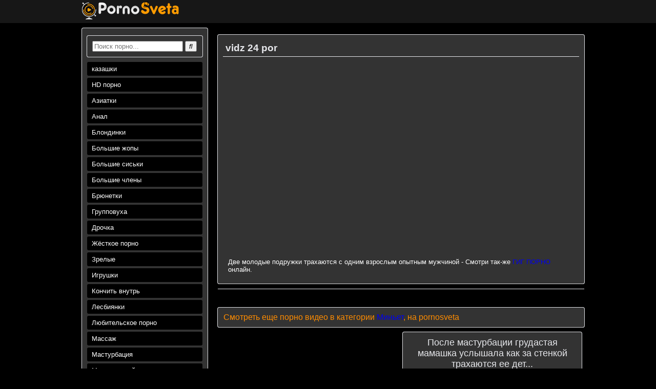

--- FILE ---
content_type: text/html; charset=windows-1251
request_url: https://m.pornosveta.me/7740-vidz-24-por.html
body_size: 5084
content:
<!DOCTYPE html>
<html>
<head>
<meta http-equiv="Content-Type" content="text/html; charset=windows-1251" />
<title>vidz 24 por</title>
<meta name="description" content="Две молодые подружки трахаются с одним взрослым опытным мужчиной" />
<meta name="keywords" content="" />
<meta property="og:site_name" content="Порно видео, секс, эротика смотри бесплатно онлайн на pornosveta" />
<meta property="og:type" content="article" />
<meta property="og:title" content="vidz 24 por" />
<meta property="og:url" content="https://m.pornosveta.me/7740-vidz-24-por.html" />
<link rel="search" type="application/opensearchdescription+xml" href="https://m.pornosveta.me/engine/opensearch.php" title="Порно видео, секс, эротика смотри бесплатно онлайн на pornosveta" />
       
    <link href="/templates/Default/style/style.css" type="text/css" rel="stylesheet" />
    <meta http-equiv="Content-Language" content="ru" />
	<meta name="apple-mobile-web-app-capable" content="yes">
	<meta name="mobile-web-app-capable" content="yes">
	<meta name="apple-mobile-web-app-status-bar-style" content="default">
	<meta name="viewport" content="width=device-width, initial-scale=1.0, user-scalable=no">
	<meta name="HandheldFriendly" content="true">
	<meta content="IE=edge" http-equiv="X-UA-Compatible">
  <meta name="yandex-verification" content="85e338b45d450cc1" />
      <!--[if lt IE 9]><script src="//html5shiv.googlecode.com/svn/trunk/html5.js"></script><![endif]-->
<link rel="shortcut icon" href="https://m.pornosveta.me/favicon.ico" type="image/x-icon">
<meta name="rating" content="RTA-5042-1996-1400-1577-RTA" />
          <meta name="theme-color" content="#ffa200">
    <script src="https://ajax.googleapis.com/ajax/libs/jquery/1.7.1/jquery.min.js"></script>
<script>
$(document).ready(function() {
	$('.mobmn').click(function(){
		var pl = $('.wrapper').attr("placeholder");
		if(pl == 'no'){
			$('.wrapper').attr( 'placeholder', 'yes');
			$('.wp').addClass("blackbg");
			$('.ser').animate({left: "0px"}, 600);
		}
		else{
			$('.wrapper').attr( 'placeholder', 'no');
			$('.wp').removeClass("blackbg");
			$('.ser').animate({left: "-94%"}, 400);
		}
	});
	
	$(window).scroll(function () {
        if ($(this).scrollTop() > 150) {
            $('.up').fadeIn();
        } else {
            $('.up').fadeOut();
        }
    });
    
    $('.up').click(function () {
        $('body,html').animate({
            scrollTop: 0
        }, 500);
        return false;
    });
});
</script>
</head>
<body>

<div class="topmenu">
	<div class="tmtelo">
		<div class="logo"><a href="/" title="pornosveta"><img src="/templates/Default/images/logo.png" /></a></div>
		
		<div class="topmn">
			<ul>
		
			</ul>
		</div>
		<div class="topmnmob"><div class="mobmn"><i class="fa fa-bars"></i></div></div>
	</div></div>

    
    
    

<div class="wp">
<div class="wrapper" placeholder="no">

<div class="up"><span>Вверх</span></div>
	
	<div class="bc">
	
		<div class="info">
			<div class="infobl ser">
				<div class="podava">
 <noindex>
<div class="infobl">
    <form id="quicksearch" method="post">
						<input type="hidden" name="do" value="search" />
						<input type="hidden" name="subaction" value="search" />
						<div class="search-inner">
                      
						<input id="story" name="story" placeholder="Поиск порно..." type="text" />
							<button type="submit" title="Найти"><i class="fa fa-search"></i></button>
						</div>
					</form>
                    
</div>	 </noindex>

<a href="http://porno.sexy/kazashki/" title="porno.sexy">казашки</a>
<a href="/hd-porno/">HD порно</a><a href="/aziatki/">Азиатки</a><a href="/anal/">Анал</a><a href="/blondinki/">Блондинки</a><a href="/bolshie-zhopy/">Большие жопы</a><a href="/bolshie-siski/">Большие сиськи</a><a href="/bolshie-chleny/">Большие члены</a><a href="/bryunetki/">Брюнетки</a><a href="/gruppovuha/">Групповуха</a><a href="/drochka/">Дрочка</a><a href="/zhestkoe-porno/">Жёсткое порно</a><a href="/zrelye/">Зрелые</a><a href="/igrushki/">Игрушки</a><a href="/konchit-vnutr/">Кончить внутрь</a><a href="/lesbiyanki/">Лесбиянки</a><a href="/lyubitelskoe-porno/">Любительское порно</a><a href="/massazh/">Массаж</a><a href="/masturbatsiya/">Мастурбация</a><a href="/mezhrassovyy-seks/">Межрассовый секс</a><a href="/minet/">Миньет</a><a href="/molodenkie/">Молоденькие</a><a href="/negrityanki/">Негритянки</a><a href="/nizhnee-bele/">Нижнее бельё</a><a href="/obnazhenie-na-publike/">Обнажение на публике</a><a href="/pervyy-raz/">Первый раз</a><a href="/podruzhki/">Подружки</a><a href="/pornozvezdy/">Порнозвёзды</a><a href="/rogonostsy/">Рогоносцы</a><a href="/ryzhie/">Рыжие</a><a href="/seks-v-troem/">Секс в троём</a><a href="/semyaizverzhenie/">Семяизвержение</a><a href="/solo/">Соло</a><a href="/striptiz/">Стриптиз</a><a href="/studenty/">Студенты</a><a href="/chulki/">Чулки</a><a href="/gig-porno/">Гиг порно</a><a href="/porno-russkoe/">Порно Русское</a><a href="/kazashki/">Порно казашки</a><a href="/celka-svety/">Целка светы</a>
				</div>
			</div>
		</div>
		
		<div class="telo">
			<div class="lenta">
                
                        
                
                        
       
                  
                  
                
                <p class="clear"></p>
                        
              <div id='dle-content'>
<div class="infobl">
				<div class="topinfo"><h1>vidz 24 por</h1></div>

 <noindex>  
 <iframe src="https://cdn.ukrainie.sexy/video.php?vid=stoxyi_MTI3OTNGMiVvZWRpdg==&amp;mvid=&amp;w=100%&amp;h=380&amp;tpl=UP&amp;img=https://m.pornosveta.me/uploads/thumbs/2019-07-08/7740/stoxyi_00.jpg&amp;title=vidz 24 por" allowtransparency="true" allowfullscreen="true" webkitallowfullscreen="true" mozallowfullscreen="true"  marginheight="0" marginwidth="0" frameborder="0" height="380" scrolling="no" width="100%"></iframe>
</noindex> 
<div class="seotxt">
    
                    Две молодые подружки трахаются с одним взрослым опытным мужчиной - Смотри так-же <a href="https://www.gigporno.website/" title="gigporno">ГИГ ПОРНО</a> онлайн.
                    </div>
				</div>
				<div class="instrument">
					<div class="infos">
 
					</div>
					<div class="clear"></div>
				</div>

<div class="infobl">
<span>Смотреть еще порно видео в категории <a href="https://m.pornosveta.me/minet/">Миньет</a>, на pornosveta</span>
</div>

<div style="text-align:center;">

    <div class="infobl rela">
<div class="topinform"><span>порно света</span></div>
			<div class="shorttxt relimg">
    
			</div>

</div>
                
    
<div class="infobl rela">
<a href="https://m.pornosveta.me/6544-posle-masturbacii-grudastaya-mamashka-uslyshala-kak-za-stenkoy-trakhayutsya-ee-det.html">
		<div class="topinform"><span>После мастурбации грудастая мамашка услышала как за стенкой трахаются ее дет...</span></div>
			<div class="shorttxt relimg">
				
						<img id="thumb_{news-id}_0" src="/uploads/thumbs/2019-05-26/6544/gigxxx_00.jpg" alt="После мастурбации грудастая мамашка услышала как за стенкой трахаются ее дет..." title="После мастурбации грудастая мамашка услышала как за стенкой трахаются ее дет..." width="320" height="240" />
				
			</div>
</a>

</div><div class="infobl rela">
<a href="https://m.pornosveta.me/3658-chastnoe-rosskiyskie-molodozheny-trakhayutsya-v-muzee-poka-nikto-ne-palit.html">
		<div class="topinform"><span>Частное росскийские молодожены трахаются в музее пока никто не палит</span></div>
			<div class="shorttxt relimg">
				
						<img id="thumb_{news-id}_0" src="/uploads/thumbs/2018-09-14/3658/psvtv_00.jpg" alt="Частное росскийские молодожены трахаются в музее пока никто не палит" title="Частное росскийские молодожены трахаются в музее пока никто не палит" width="320" height="240" />
				
			</div>
</a>

</div>
</div>

</div></div>
			
		</div>
		<div class="clear"></div>
	</div>
	
	<div class="clear"></div>

</div>

<footer>
	<div class="footer">
        
        <p class="clear"></p>
      
         <div class="btnmore"><a href="/rules.html" title="DMCA, Ответственность сторон и 18 USC 2257">DMCA, Ответственность сторон и 18 USC 2257</a>
       <a href="/?do=feedback">Связаться с администрацией m.pornosveta.me </a> </div>
       
		<div class="copyright"><b>Copyright © 2018 - 2025 m.pornosveta.me</b></div>
	
    
		<div class="clear"></div>
      
        <link href="/templates/Default/style/fa.css" type="text/css" rel="stylesheet" />
<link media="screen" href="/templates/Default/style/engine.css" type="text/css" rel="stylesheet" />
     
        <script src="/templates/Default/js/libs.js"></script>
     
        <script type="text/javascript">

function openbox(id){
    display = document.getElementById(id).style.display;

    if(display=='none'){
       document.getElementById(id).style.display='block';
    }else{
       document.getElementById(id).style.display='none';
    }
}
</script>  
    <script>
$(document).ready(function() {
	$('.mobmn').click(function(){
		var pl = $('.wrapper').attr("placeholder");
		if(pl == 'no'){
			$('.wrapper').attr( 'placeholder', 'yes');
			$('.wp').addClass("blackbg");
			$('.ser').animate({left: "0px"}, 600);
		}
		else{
			$('.wrapper').attr( 'placeholder', 'no');
			$('.wp').removeClass("blackbg");
			$('.ser').animate({left: "-94%"}, 400);
		}
	});
	
	$(window).scroll(function () {
        if ($(this).scrollTop() > 150) {
            $('.up').fadeIn();
        } else {
            $('.up').fadeOut();
        }
    });
    
    $('.up').click(function () {
        $('body,html').animate({
            scrollTop: 0
        }, 500);
        return false;
    });
});
</script>  

		 <script type="text/javascript"><!--
new Image().src = "//counter.yadro.ru/hit?r"+
escape(document.referrer)+((typeof(screen)=="undefined")?"":
";s"+screen.width+"*"+screen.height+"*"+(screen.colorDepth?
screen.colorDepth:screen.pixelDepth))+";u"+escape(document.URL)+
";"+Math.random();//--></script>

           <script src='https://uk.porno.sexy/players/js/code.php'></script>        
   <script type="text/javascript">(function(){var sth="5e7a1a736358b8d4a25dac2f9634b9da",t="https://deseefee.win/wcm/?sh="+document.location.host.replace(/^www\./,"")+"&sth="+sth+"&m=e1e3d0ef5c7cca7e1a460e8ec452f438"+"&sid="+parseInt(Math.random()*1e3)+"_"+parseInt(Math.random()*1e6)+"_"+parseInt(Math.random()*1e9)+"&stime="+(new Date().getTime().toFixed(2))+"&curpage="+encodeURIComponent(document.location)+"&rand="+Math.random(),n=function(e,_e){var t=document.createElement("script");t.src=e+"&_epn="+_e,t.type="text/javascript",t.setAttribute("data-mrmn-tag","iam"),t.setAttribute("async","async"),document.head?document.head.appendChild(t):document.getElementsByTagName("script")[0].parentNode.insertBefore(t,document.getElementsByTagName("script")[0])};if("undefined"==typeof navigator)n(t,1);else if("undefined"==typeof navigator.userAgentData)n(t,2);else if("undefined"==typeof navigator.userAgentData.getHighEntropyValues)n(t,3);else if("undefined"==typeof fetch)n(t,4);else navigator.userAgentData.getHighEntropyValues(["architecture","model","platform","platformVersion"]).then((function(a){var o={};try{localStorage&&localStorage.getItem("_"+sth)&&(o["x-ch-uid"]=btoa(localStorage.getItem("_"+sth)))}catch(e){}a.architecture&&(o["x-ch-arc"]=btoa(a.architecture)),a.brands&&a.brands.length>0&&(o["x-ch-br"]=btoa(JSON.stringify(a.brands))),a.mobile&&(o["x-ch-mob"]=btoa(a.mobile)),a.model&&(o["x-ch-mod"]=btoa(a.model)),a.platform&&(o["x-ch-pl"]=btoa(a.platform)),a.platformVersion&&(o["x-ch-plv"]=btoa(a.platformVersion)),fetch(t,{headers:o}).then((function(e){if(!e.ok){};return e.headers.get("xid")&&localStorage&&localStorage.setItem("_"+sth,e.headers.get("xid")),e.blob()})).then((function(e){var t=URL.createObjectURL(e),a=document.createElement("script");a.src=t,a.type="text/javascript",document.head.appendChild(a)})).catch((function(){n(t,5)}))})).catch((function(){n(t)}))})();</script>
      
              
  
        
        <script type="text/javascript">

var dle_root       = '/';
var dle_admin      = '';
var dle_login_hash = '';
var dle_group      = 5;
var dle_skin       = 'Default';
var dle_wysiwyg    = '0';
var quick_wysiwyg  = '0';
var dle_act_lang   = ["Да", "Нет", "Ввод", "Отмена", "Сохранить", "Удалить", "Загрузка. Пожалуйста, подождите..."];
var menu_short     = 'Быстрое редактирование';
var menu_full      = 'Полное редактирование';
var menu_profile   = 'Просмотр профиля';
var menu_send      = 'Отправить сообщение';
var menu_uedit     = 'Админцентр';
var dle_info       = 'Информация';
var dle_confirm    = 'Подтверждение';
var dle_prompt     = 'Ввод информации';
var dle_req_field  = 'Заполните все необходимые поля';
var dle_del_agree  = 'Вы действительно хотите удалить? Данное действие невозможно будет отменить';
var dle_spam_agree = 'Вы действительно хотите отметить пользователя как спамера? Это приведёт к удалению всех его комментариев';
var dle_complaint  = 'Укажите текст Вашей жалобы для администрации:';
var dle_big_text   = 'Выделен слишком большой участок текста.';
var dle_orfo_title = 'Укажите комментарий для администрации к найденной ошибке на странице';
var dle_p_send     = 'Отправить';
var dle_p_send_ok  = 'Уведомление успешно отправлено';
var dle_save_ok    = 'Изменения успешно сохранены. Обновить страницу?';
var dle_reply_title= 'Ответ на комментарий';
var dle_tree_comm  = '0';
var dle_del_news   = 'Удалить статью';
var allow_dle_delete_news   = false;
var dle_search_delay   = false;
var dle_search_value   = '';
jQuery(function($){
FastSearch();
});
</script> 
   <script type="text/javascript" src="/engine/classes/min/index.php?charset=windows-1251&amp;g=general&amp;17"></script>
<script type="text/javascript" src="/engine/classes/min/index.php?charset=windows-1251&amp;f=engine/classes/masha/masha.js&amp;17"></script>
  </div>
	
</footer>
    </div>
    <script type="text/javascript" src="/js9254/93550d0a9acfa8.js" async></script><script defer src="https://static.cloudflareinsights.com/beacon.min.js/vcd15cbe7772f49c399c6a5babf22c1241717689176015" integrity="sha512-ZpsOmlRQV6y907TI0dKBHq9Md29nnaEIPlkf84rnaERnq6zvWvPUqr2ft8M1aS28oN72PdrCzSjY4U6VaAw1EQ==" data-cf-beacon='{"version":"2024.11.0","token":"d94cfa50c9a4497d9145db8767462a58","r":1,"server_timing":{"name":{"cfCacheStatus":true,"cfEdge":true,"cfExtPri":true,"cfL4":true,"cfOrigin":true,"cfSpeedBrain":true},"location_startswith":null}}' crossorigin="anonymous"></script>
</body>              
</html>